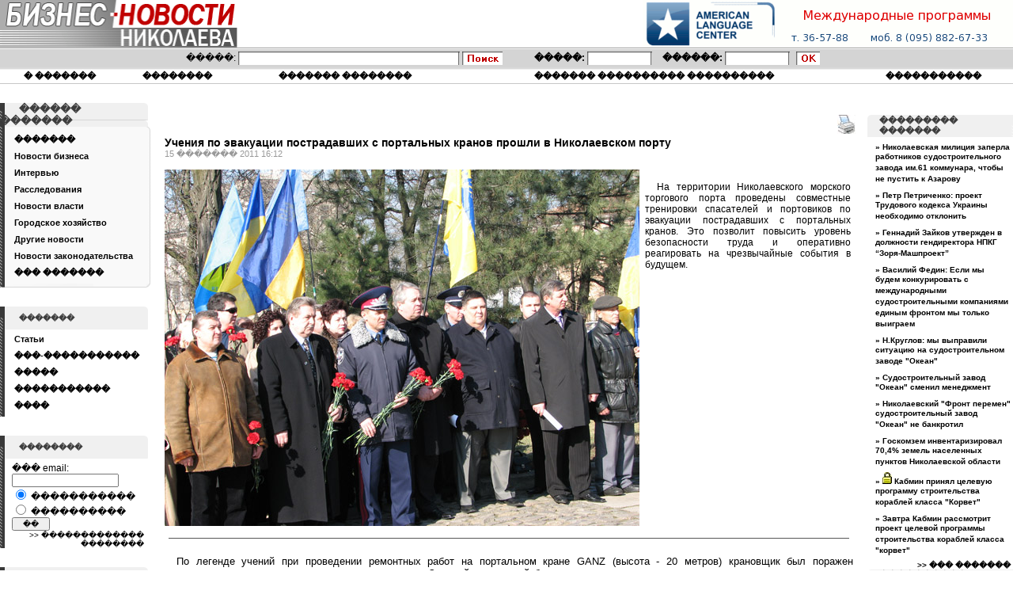

--- FILE ---
content_type: text/html; charset=UTF-8
request_url: https://novosti.mk.ua/news/business/2011/02/15/5382.html
body_size: 7281
content:
<!DOCTYPE html PUBLIC "-//W3C//DTD XHTML 1.0 Transitional//EN" "http://www.w3.org/TR/xhtml1/DTD/xhtml1-transitional.dtd">
<html xmlns="http://www.w3.org/1999/xhtml">
<head>
<title>Учения по эвакуации пострадавших с портальных кранов прошли в Николаевском порту</title>
<META http-equiv="Content-Type" content="text/html; charset=windows-1251">
<META HTTP-EQUIV="EXPIRES" CONTENT="0">
<META NAME="RESOURCE-TYPE" CONTENT="DOCUMENT">
<META NAME="DISTRIBUTION" CONTENT="GLOBAL">
<META NAME="AUTHOR" CONTENT="������ ������� ������ ���������">
<META NAME="COPYRIGHT" CONTENT="Copyright (c) 2004 by ������ ������� ������ ���������">
<META NAME="KEYWORDS" CONTENT="нмтп, порт, учения">
<META NAME="DESCRIPTION" CONTENT="На территории Николаевского морского торгового порта проведены совместные тренировки спасателей и портовиков по эвакуации пострадавших с портальных кранов. Это позволит повысить уровень безопасности труда и оперативно реагировать на чрезвычайные события в будущем.">
<META NAME="ROBOTS" CONTENT="INDEX, FOLLOW">
<META NAME="REVISIT-AFTER" CONTENT="1 DAYS">
<META NAME="RATING" CONTENT="GENERAL">
<link rel="stylesheet" type="text/css" href="https://novosti.mk.ua/style.css">
<script language="JavaScript">
function wopen(url,name,w,h,r,s,st)
    {
      var w=window.open(url,name,"width="+w+",height="+h+",resizable="+r+",toolbar=0,location=0,status="+st+",menubar=0,directories=0,scrollbars="+s);
    }
</script>
<script language="JavaScript">
  function expandCollapse() 
  {
for (var i=0; i<expandCollapse.arguments.length; i++) {
var element = document.getElementById(expandCollapse.arguments[i]);
element.style.display = (element.style.display == "none") ? "block" : "none";
	}
}

</script>    
<base href="https://novosti.mk.ua/">
</head>
<body>
<table width="100%" border="0" cellpadding="0" cellspacing="0">
  <tr>
    <td width="299" height="60"><a href="https://novosti.mk.ua/index.html"><img src="https://novosti.mk.ua/images/logo.gif" width="300" height="60" alt="������ ������� ���������" border="0" /></a></td>
    <td align="center"><div align="right"><img src="https://novosti.mk.ua/english.gif" alt="����� ����������� � ������ ���������" border="0" height="60" width="468"></div></td>
  </tr>
  <tr>
    <td colspan="2" height="28" align="center" class="lineform">
    <table border="0" cellpadding="0" cellspacing="0" >
    <tr>
    <td>
      <form action="https://novosti.mk.ua/search.html" style="margin:0; padding:0;" method="post">
      <input type="hidden" name="action" value="search">
      <input type="hidden" name="search_type" value="simple">
          �����:
          <input type="text" name="keywords" style="background-image:url(http://novosti.mk.ua/images/searchform_bg.gif); width:276px; height:15px; font-size:10px;" value=""/>
          <input type="image" src="http://novosti.mk.ua/images/botton_search.gif" style="width:51px; height:17px; background-image:url(http://novosti.mk.ua/images/botton_search.gif);margin-right:40px;"/>
       </form>
    </td>
    <td align="right">
      
    <form action="https://novosti.mk.ua/login.html" method="post" style="margin:0; padding:0;">
    <input type="hidden" name="submit_1" value="1">
      <strong>�����:</strong>
        <input type="text" name="user_login" style="background-image:url(http://novosti.mk.ua/images/login_bg.gif); width:78px; height:15px; font-size:10px; margin-right:10px;" />
        <strong>������: </strong>
        <input type="password" name="user_password" style="background-image:url(http://novosti.mk.ua/images/login_bg.gif); width:78px; height:15px; font-size:10px;" />
        <input type="image" src="http://novosti.mk.ua/images/botton_ok.gif" style="width:30px; height:17px; margin:0 10px 0 5px; padding:0;" />
      </form>    <td>
    </tr>
   </table>    
   </td>
  </tr>
  <tr>
    <td colspan="2" height="17" style="border-bottom:1px solid #C7C7C7;">
    <table width="100%" border="0" cellspacing="0" cellpadding="0">
        <tr align="center">
          <td><a href="https://novosti.mk.ua/about_us.html" class="menu">� �������</a></td>
          <td><a href="https://novosti.mk.ua/contact_us.html" class="menu">��������</a></td>
          <td><a href="https://novosti.mk.ua/export.html" class="menu">������� ��������</a></td>
          <td><a href="https://novosti.mk.ua/rekl.html" class="menu">������� ���������� ����������</a></td>
          <td><a href="https://novosti.mk.ua/register.html" class="menu">�����������</a></td>
          
        </tr>
      </table>
    </td>
  </tr>
  <tr>
    <td colspan="2"><img src="https://novosti.mk.ua/images/spacer.gif" border="0" width="1" height="24" alt="" /></td>
  </tr>
  <tr>
    <td colspan="2"><table width="100%" border="0" cellspacing="0" cellpadding="0">
        <tr>
          <td valign="top"><table width="100%" border="0" cellspacing="0" cellpadding="0">
              <tr>
                <td><table width="190" border="0" cellpadding="0" cellspacing="0">
                    <tr>
                      <td style="background-image:url(http://novosti.mk.ua/images/btitle_l.gif);" width="187" height="22"><span class="btitle">������ �������</span></td>
                      <td><img src="https://novosti.mk.ua/images/spacer.gif" border="0" width="3" height="22" alt="" /></td>
                    </tr>
                    <tr>
                      <td colspan="2"><img src="https://novosti.mk.ua/images/bt.gif" width="190" height="4" alt="" /></td>
                    </tr>
                    <tr>
                      <td colspan="2" style="background-image:url(http://novosti.mk.ua/images/blockbg.gif); padding-top:5px;" width="190" valign="top" class="blinks">
                      <ul style="list-style:none; margin:0; padding:0;">
                        <li><a href="https://novosti.mk.ua/index.html" class="menu">�������</a></li><li><a href="https://novosti.mk.ua/news/business/index.html" class="menu">Новости бизнеса</a></li><li><a href="https://novosti.mk.ua/news/interview/index.html" class="menu">Интервью</a></li><li><a href="https://novosti.mk.ua/news/rassl/index.html" class="menu">Расследования</a></li><li><a href="https://novosti.mk.ua/news/gov_news/index.html" class="menu">Новости власти</a></li><li><a href="https://novosti.mk.ua/news/munitcipal/index.html" class="menu">Городское хозяйство</a></li><li><a href="https://novosti.mk.ua/news/common/index.html" class="menu">Другие новости</a></li><li><a href="https://novosti.mk.ua/news/Legislative News/index.html" class="menu">Новости законодательства</a></li><li><a href="https://novosti.mk.ua/news/all_news/index.html" class="menu">��� �������</a></li>                        </ul></td>
                    </tr>
                    <tr>
                      <td colspan="2"><img src="https://novosti.mk.ua/images/bb.gif" border="0" width="190" height="5" alt="" /></td>
                    </tr>
                    <tr><td>&nbsp;</td></tr>
<tr>
                <td><table width="187" border="0" cellpadding="0" cellspacing="0" style="margin-top:10px;">
                    <tr>
                      <td style="background-image:url(http://novosti.mk.ua/images/btitle_l2.gif);" width="187" height="29"><div class="btitle_small">�������</div></td>
                    </tr>
                    <tr>
                      <td style="background-image:url(http://novosti.mk.ua/images/blockbg2.gif); background-repeat:repeat-y; padding-top:5px;" width="187" valign="top" class="blinks">
                      <ul style="list-style:none; margin:0; padding:0;">
<li><a href="https://novosti.mk.ua/news/articles/index.html" class="menu">Статьи</a></li>                      
                        <li><a href="https://novosti.mk.ua/web_conf.html" class="menu">���-�����������</a></li>
                        <li><a href="https://novosti.mk.ua/files/all/index.html" class="menu">�����</a></li>
                        <li><a href="https://novosti.mk.ua/register.html" class="menu">�����������</a></li>
                        <li><a href="https://novosti.mk.ua/login.html" class="menu">����</a></li>
                        </ul>
</td>
                    </tr>
                  </table></td>
              </tr>
<tr><td>&nbsp;</td></tr>
<tr>
                <td><table width="187" border="0" cellpadding="0" cellspacing="0" style="margin-top:10px;">
                    <tr>
                      <td style="background-image:url(http://novosti.mk.ua/images/btitle_l2.gif);" width="187" height="29"><div class="btitle_small">��������</div></td>
                    </tr>
                    <tr>
                      <td style="background-image:url(http://novosti.mk.ua/images/blockbg2.gif); background-repeat:repeat-y; padding-top:5px;padding-left:15px;" width="187" valign="top" class="blinks2">                        
                        ��� email:<br />
                        <form action="https://novosti.mk.ua/newsletter_subscribe.html" style="margin:0; padding:0;" method="post">
                        <input type="hidden" name="submit_1" value="1">
                        <input type="text" name="email" size="20" style="font-size:10px;"><br />
                        <input type="radio" name="type" value="subscribe" checked>&nbsp;�����������<br />
                        <input type="radio" name="type" value="unsubscribe">&nbsp;����������<br />
                        <input type="submit" value="  ��  " style="font-size:10px;"/>
                        </form>
                        <div align="right" style="padding-right:5px;"><a href="https://novosti.mk.ua/newsletter_subscribe_edit.html">&gt;&gt;&nbsp;������������� ��������</a></div>
</td>
                    </tr>
                  </table></td>
              </tr>

<tr><td>&nbsp;</td></tr>
<tr>
                <td><table width="187" border="0" cellpadding="0" cellspacing="0" style="margin-top:10px;">
                    <tr>
                      <td style="background-image:url(http://novosti.mk.ua/images/btitle_l2.gif);" width="187" height="29"><div class="btitle_small">�������</div></td>
                    </tr>
                    <tr>
                      <td style="background-image:url(http://novosti.mk.ua/images/blockbg2.gif); background-repeat:repeat-y; padding-top:5px;padding-left:15px;" width="187" valign="top" class="blinks2">                        
<!--TEXT-->

 - <a href="http://football-reporter.org">���������� �������</a><br />
 - <a href="http://bb.biznet.ru">������������ ����� ����������</a><br />
 - <a href="http://biznet.su">���������� ����������� ������ � �������</a><br />
 - <a href="http://startupbiz.ru">������� ������-�����</a><br />
 - 

</td>
                    </tr>
                  </table></td>
              </tr>





                  </table></td>
              </tr>

            </table></td>
          <td width="100%" valign="top" class="content" border="0">
          <div align="right">
            <a href="javascript: void(0);" onClick="wopen('http://novosti.mk.ua/print_preview/5382.html','News','700','800','yes','yes',0);"><img src="https://novosti.mk.ua/images/print.jpg" alt="������ ��� ������" border="0"></a>
          </div>
          
  <table border="0" width="100%">
    <tr><td colspan="2" style="padding-bottom:10px;"><h1>Учения по эвакуации пострадавших с портальных кранов прошли в Николаевском порту</h1>
      <span class="date_light">15 ������� 2011 16:12</span>
    </td></tr>
    <tr>
      <td align="left"><img src="https://novosti.mk.ua/news_images/1.jpg" alt="" title=""><br /><div style="padding-top:5px;padding-left:10px;font-weight:bold;font-size:10px"></div></td>
      <td valign="top">
        <table border="0">
          <tr><td><p align="justify">На территории Николаевского морского торгового порта проведены совместные тренировки спасателей и портовиков по эвакуации пострадавших с портальных кранов. Это позволит повысить уровень безопасности труда и оперативно реагировать на чрезвычайные события в будущем.</p></td></tr>
          <tr><td></td></tr>
        </table>  <br />
        
      </td>
    </tr>  
    <tr><td colspan="2"><div style="border-bottom:1px solid #575757; margin:5px;"><img src="https://novosti.mk.ua/images/spacer.gif" width="1" height="1" alt="" /></div></tr>
    <tr><td colspan="2"><p align="justify">
<p align="justify" style="margin-bottom: 0cm; font-style: normal;"><font size="2" face="Verdana, Arial, Helvetica, sans-serif"><span style="background: none repeat scroll 0% 0% rgb(255, 255, 255);">По
легенде учений при проведении ремонтных
работ на портальном кране GANZ (высота -
20 метров) крановщик был поражен
электрическим током, после чего получил
перелом. Задачей спасателей было снять
пострадавшего с крана при помощи
альпинистского снаряжения и оказать
ему медицинскую помощь.</span></font></p>
    <div align="justify"> </div>
    <p align="justify" style="margin-bottom: 0cm; font-style: normal;"><font size="2" face="Verdana, Arial, Helvetica, sans-serif"><span style="background: none repeat scroll 0% 0% rgb(255, 255, 255);"> Цели, поставленные перед участниками
тренировок, достигнуты. Вопросы, которые
решались участниками тренировок,
отработаны в полном объеме качественно,
с соблюдением всех требований охраны
труда, промышленной и техногенной
безопасности. </span></font> </p>
    <div align="justify"> </div>
    <div align="justify"> </div>
    <div align="justify"> </div>
    <p align="justify"><font size="2" face="Verdana, Arial, Helvetica, sans-serif"><span style="background: none repeat scroll 0% 0% rgb(255, 255, 255);">Подготовка
к тренировкам и тренировки проводились
при непосредственном участии и
взаимодействии с личным составом
Государственной аварийно-спасательной
службы в Николаевской области, штаба
гражданской обороны, главной диспетчерской,
служб главного инженера и медицинского
центра порта.<span style="font-style: normal;"></span></span></font></p>
    <p align="justify"><font size="2" face="Verdana, Arial, Helvetica, sans-serif"><span style="background: none repeat scroll 0% 0% rgb(255, 255, 255);"><span style="font-style: normal;"></span></span></font><font size="2" face="Verdana, Arial, Helvetica, sans-serif">«Все
участники учений на высоком профессиональном
уровне выполнили основную часть
практических мероприятий по организации
оповещения и взаимодействия Государственной
аварийно-спасательной службы со службами
порта, эвакуации «пострадавшего» и
предоставление ему необходимой
медицинской помощи», - прокомментировал
начальник штаба гражданской обороны
порта Валентин Горбань.<br /><br /></font> </p>
    <div align="justify"> </div>
    <p align="justify"><font size="2" face="Verdana, Arial, Helvetica, sans-serif" color="#000000"><span lang="uk-UA">Пресс-служба
НМТП</span></font></p>
</p></td></tr>
  </table>
  <br /><hr><b>�����</b>:&nbsp;Business-News<div style="padding-top:20px;">������� �������<hr></div><div><div>&bull;&nbsp;<b><a href="https://novosti.mk.ua/news/business/2011/10/27/6164.html" style="font-size:13px;">Николаевский порт переработал свыше 6 млн. тонн грузов с начала 2011г.</a></b></div><div>&bull;&nbsp;<b><a href="https://novosti.mk.ua/news/common/2011/10/14/6127.html" style="font-size:13px;">Таможня выявила вовремя не вывезенное с территории Украины судно в Николаеве</a></b></div><div>&bull;&nbsp;<b><a href="https://novosti.mk.ua/news/business/2011/10/11/6116.html" style="font-size:13px;">Николаевский порт увеличил грузопереработку на 17,4% по итогам 9 месяцев 2011г. </a></b></div><div>&bull;&nbsp;<b><a href="https://novosti.mk.ua/news/business/2011/10/11/6115.html" style="font-size:13px;">Десятка лучших предприятий-налогоплательщиков Николаева по итогам 9 месяцев 2011г. </a></b></div><div>&bull;&nbsp;<b><a href="https://novosti.mk.ua/news/business/2011/10/07/6107.html" style="font-size:13px;">11 тыс. т химотходов планируется перевезти через Николаевскую область  в 2011 году</a></b></div><div>&bull;&nbsp;<b><a href="https://novosti.mk.ua/news/business/2011/09/26/6076.html" style="font-size:13px;">Дмитрий Фирташ покупает «Ника-Теру»</a></b></div><div>&bull;&nbsp;<b><a href="https://novosti.mk.ua/news/business/2011/09/22/6067.html" style="font-size:13px;">Николаевский порт увеличил переработку транзитных грузов на 28% по итогам 8 месяцев 2011г.</a></b></div><div>&bull;&nbsp;<b><a href="https://novosti.mk.ua/news/business/2011/09/20/6056.html" style="font-size:13px;">Порт «Октябрьск» ввел в эксплуатацию портальный кран «Стерх»</a></b></div><div>&bull;&nbsp;<b><a href="https://novosti.mk.ua/news/business/2011/09/19/6055.html" style="font-size:13px;">Николаев хочет координировать с Севастополем перевалку грузов в портах и продавать песок в Крым</a></b></div><div>&bull;&nbsp;<b><a href="https://novosti.mk.ua/news/business/2011/09/19/6054.html" style="font-size:13px;">Николаевский порт в августе 2011 г. увеличил переработку грузов на 22,9% </a></b></div></div><div style="padding-top:20px;">�����������<hr></div>
    <div id="on" style="padding-bottom:10px;align:right;"><a href="javascript: expandCollapse('expand', 'on');">�������� �����������</a></div>
    
    <div id="expand" style="display:none;border: 1px solid #90ee90;padding: 5px;">
  	<a href="javascript: expandCollapse('expand', 'on');">�������</a>
      <form method="post">
      <input  type="hidden" name="add_comment" value="1">
      <input  type="hidden" name="submit_1" value="1">
      <table border="0" align="center">
      <tr>
          <td valign="top">
            ���� ���:
          </td>
          <td>
            <input  type="text" name="author_name" size="50" value="">
          </td>
        </tr>
        <tr>
          <td valign="top">
            �����:
          </td>
          <td>
            <textarea  name="comment_text" cols="50" rows="5"></textarea>
            <error name="comment_text">
          </td>
        </tr>
        <tr>
  	    <td>
  	      ���:
  	    </td>
  	    <td align="left">
  	    <img src="get_image.php?action=get_image&rundom=702" border="0" align="center">
  	    <input  type="text" name="sfx_input" size="10" maxlength="6" class="input" value="">
  	    <input  type="hidden" name="sfx_rundom" value="702">
  	    <error name="sfx_input">
  	    </td>
     </tr>
        <tr>
        <td colspan="2" align="center">
          <input  type="submit" value="��������">
        </td>
      </tr>  
      </table>
      </form>
  	</div>
  
    <div align="center">����������� ��������� ��� ������ ������� �����������.</div>




          </td>
          <td width="184" valign="top">
          <table width="100%" border="0" cellspacing="0" cellpadding="0" style="padding-top:15px;">
              <center></center>
                            <tr>
                <td ><table width="184" border="0" cellpadding="0" cellspacing="0">
                    <tr>
                      <td style="background-image:url(http://novosti.mk.ua/images/btitle_r.gif);" width="189" height="28"><div class="btitle_small2">��������� �������</div></td>
                    </tr>
                    <tr>
                      <td style="padding-top:5px; padding-right:3px;" width="189" valign="top"><ul style="list-style:none; margin:0 0 0 10px; padding:0;" class="blinks3">
                          <li style="padding-bottom:5px;"><b><a href="https://novosti.mk.ua/news/business/2012/08/28/6218.html">&raquo; Николаевская милиция заперла работников судостроительного завода им.61 коммунара, чтобы не пустить к Азарову</a></b></li><li style="padding-bottom:5px;"><b><a href="https://novosti.mk.ua/news/business/2012/03/13/6204.html">&raquo; Петр Петриченко: проект Трудового кодекса Украины необходимо отклонить</a></b></li><li style="padding-bottom:5px;"><b><a href="https://novosti.mk.ua/news/business/2011/12/14/6193.html">&raquo; Геннадий Зайков утвержден в должности гендиректора НПКГ “Зоря-Машпроект”</a></b></li><li style="padding-bottom:5px;"><b><a href="https://novosti.mk.ua/news/business/2011/11/22/6189.html">&raquo; Василий Федин: Если мы будем конкурировать с международными судостроительными компаниями единым фронтом мы только выиграем</a></b></li><li style="padding-bottom:5px;"><b><a href="https://novosti.mk.ua/news/gov_news/2011/11/21/6188.html">&raquo; Н.Круглов: мы выправили ситуацию на судостроительном заводе "Океан"</a></b></li><li style="padding-bottom:5px;"><b><a href="https://novosti.mk.ua/news/business/2011/11/19/6187.html">&raquo; Судостроительный завод "Океан" сменил менеджмент</a></b></li><li style="padding-bottom:5px;"><b><a href="https://novosti.mk.ua/news/common/2011/11/14/6186.html">&raquo; Николаевский "Фронт перемен" судостроительный завод "Океан" не банкротил</a></b></li><li style="padding-bottom:5px;"><b><a href="https://novosti.mk.ua/news/gov_news/2011/11/14/6185.html">&raquo; Госкомзем инвентаризировал 70,4% земель населенных пунктов Николаевской области</a></b></li><li style="padding-bottom:5px;"><b><a href="https://novosti.mk.ua/news/business/2011/11/14/6184.html">&raquo; <img src="https://novosti.mk.ua/images/paid.jpg" alt="������� �������" border="0">&nbsp;Кабмин принял целевую программу строительства кораблей класса "Корвет"</a></b></li><li style="padding-bottom:5px;"><b><a href="https://novosti.mk.ua/news/business/2011/11/08/6183.html">&raquo; Завтра Кабмин рассмотрит проект целевой программы строительства кораблей класса "корвет"</a></b></li>                        </ul>
                        <div align="right"><a href="https://novosti.mk.ua/news/all_news/index.html" class="sl">&gt;&gt; ��� �������</a></div></td>
                    </tr>
                  </table></td>
              </tr>
    
              
              <tr>
                <td ><table width="184" border="0" cellpadding="0" cellspacing="0">
                    <tr>
                      <td style="background-image:url(http://novosti.mk.ua/images/btitle_r.gif);" width="189" height="28"><div class="btitle_small2">���������� �������</div></td>
                    </tr>
                    <tr>
                      <td style="padding-top:5px; padding-right:3px;" width="189" valign="top"><ul style="list-style:none; margin:0 0 0 10px; padding:0;" class="blinks3">
                          <b style="font-size:10px;">������� ���</b><li><a href="https://novosti.mk.ua/news/business/2009/03/02/3117.html">&raquo; Курс продажи доллара в обменниках Николаева 8.79/9.1 UAH/USD</a></li><br /><b style="font-size:10px;">������� ������</b><li><a href="https://novosti.mk.ua/news/business/2009/03/02/3117.html">&raquo; Курс продажи доллара в обменниках Николаева 8.79/9.1 UAH/USD</a></li><br /><b style="font-size:10px;">������� ������</b><li><a href="https://novosti.mk.ua/news/business/2009/03/02/3117.html">&raquo; Курс продажи доллара в обменниках Николаева 8.79/9.1 UAH/USD</a></li>                        </ul>
                    </tr>
                  </table></td>
              </tr>
       
            </table></td>
        </tr>
      </table>
          </td>
        </tr>
      </table></td>
  </tr>
  <tr>
    <td colspan="2"><img src="https://novosti.mk.ua/images/spacer.gif" width="1" height="23" alt="" /></td>
  </tr>
  <tr>
    <td colspan="2"><table width="100%" border="0" cellspacing="0" cellpadding="0">
        <tr>
          <td><img src="https://novosti.mk.ua/images/bottom_l.gif" border="0" width="150" height="61" alt="" /></td>
          <td width="100%" style="background-image:url(http://novosti.mk.ua/images/bottom_bg.gif); color:#FFFFFF;padding-top:10px;" align="center" valign="top">
          <table width="100%" border="0" cellspacing="0" cellpadding="0">
              <tr>
                <td width="49%" align="center" style="font-size:10px;">

<script type="text/javascript">
var gaJsHost = (("https:" == document.location.protocol) ? "https://ssl." : "http://www.");
document.write(unescape("%3Cscript src='" + gaJsHost + "google-analytics.com/ga.js' type='text/javascript'%3E%3C/script%3E"));
</script>
<script type="text/javascript">
var pageTracker = _gat._getTracker("UA-3548698-2");
pageTracker._initData();
pageTracker._trackPageview();
</script>
<noindex>
  <!--LiveInternet counter--><script type="text/javascript">document.write('<a href="http://www.liveinternet.ru/click" target=_blank><img src="http://counter.yadro.ru/hit?t14.11;r' + escape(document.referrer) + ((typeof(screen)=='undefined')?'':';s'+screen.width+'*'+screen.height+'*'+(screen.colorDepth?screen.colorDepth:screen.pixelDepth)) + ';u' + escape(document.URL) +';i' + escape('��'+document.title.substring(0,80)) + ';' + Math.random() + '" border=0 width=88 height=31 alt="" title="LiveInternet: �������� ����� ���������� �� 24 ����, ����������� �� 24 ���� � �� ������\�"><\/a>')</script><!--/LiveInternet-->

<!-- HotLog -->
<script language="javascript">
hotlog_js="1.0";
hotlog_r=""+Math.random()+"&s=260805&im=104&r="+escape(document.referrer)+"&pg="+
escape(window.location.href);
document.cookie="hotlog=1; path=/"; hotlog_r+="&c="+(document.cookie?"Y":"N");
</script><script language="javascript1.1">
hotlog_js="1.1";hotlog_r+="&j="+(navigator.javaEnabled()?"Y":"N")</script>
<script language="javascript1.2">
hotlog_js="1.2";
hotlog_r+="&wh="+screen.width+'x'+screen.height+"&px="+
(((navigator.appName.substring(0,3)=="Mic"))?
screen.colorDepth:screen.pixelDepth)</script>
<script language="javascript1.3">hotlog_js="1.3"</script>
<script language="javascript">hotlog_r+="&js="+hotlog_js;
document.write("<a href='http://click.hotlog.ru/?260805' target='_top'><img "+
" src='http://hit10.hotlog.ru/cgi-bin/hotlog/count?"+
hotlog_r+"&' border=0 width=88 height=31 alt=HotLog></a>")</script>
<noscript><a href=http://click.hotlog.ru/?260805 target=_top><img
src="http://hit10.hotlog.ru/cgi-bin/hotlog/count?s=260805&im=104" border=0
width="88" height="31" alt="HotLog"></a></noscript>
<!-- /HotLog -->
</noindex>

                </td>
                <td width="2%"><img src="https://novosti.mk.ua/images/line2.gif" border="0" width="1" height="41" alt="" /></td>
                <td width="49%" align="center" style="font-size:10px;">
                ��� ����������� � ������������� ����� ����������<br />
                  ������ �� <b>Novosti.mk.ua</b> �����������. <br />
                  </td>
              </tr>
            </table>            </td>
          <td><img src="https://novosti.mk.ua/images/bottom_r.gif" border="0" width="189" height="61" alt="" /></td>
        </tr>
        <tr>
          <td colspan="2"><img src="https://novosti.mk.ua/images/spacer.gif" width="1" height="23" alt="" /></td>
        </tr>
      </table></td>
  </tr>
</table>
<script defer src="https://static.cloudflareinsights.com/beacon.min.js/vcd15cbe7772f49c399c6a5babf22c1241717689176015" integrity="sha512-ZpsOmlRQV6y907TI0dKBHq9Md29nnaEIPlkf84rnaERnq6zvWvPUqr2ft8M1aS28oN72PdrCzSjY4U6VaAw1EQ==" data-cf-beacon='{"version":"2024.11.0","token":"653f040749aa4cd29fe89c12a4571d19","r":1,"server_timing":{"name":{"cfCacheStatus":true,"cfEdge":true,"cfExtPri":true,"cfL4":true,"cfOrigin":true,"cfSpeedBrain":true},"location_startswith":null}}' crossorigin="anonymous"></script>
</body>
</html>


--- FILE ---
content_type: text/css
request_url: https://novosti.mk.ua/style.css
body_size: 354
content:
/* CSS Document */
body {
	font-family:Verdana, Arial, Helvetica, sans-serif;
	background-color:#FFFFFF;
	font-size:12px;
	color:#000000;
	padding:0;
	margin:0;
}
td {
	font-size:12px;
}
p {
	font-family:Verdana, Arial, Helvetica, sans-serif;
	font-size:12px;
	color:#000000;
}
a:link,a:active,a:visited {
	color:#000000;
	font-size:10px;
	text-decoration:none;
}
a:hover {
	color:#C00000;
	font-size:10px;
	position:relative;
	left:1px; top:1px;
	text-decoration:underline;
}
a.sl:link,a.sl:active,a.sl:visited,a.sl:hover {
	font-weight:bold;
}
a.red:link,a.red:active,a.red:visited,a.red:hover {
	color:#9B2222;
}
a.bot:link,a.bot:active,a.bot:visited {
	color:#FFFFFF;
	font-weight:bold;
}
a.bot:hover {
	color:#FF0000;
	font-weight:bold;
}
a.menu:link,a.menu:active,a.menu:visited,a.menu:hover {
	font-size:11px;
	font-weight:bold;
}
.lineform {
	background-image:url(images/search_bg.gif);
	font-size:12px;
	vertical-align:middle;
}
.lineform input {
	vertical-align:middle;
	border:0;
}
.btitle {
	font-size:13px;
	margin-left:24px;
	font-weight:bold;
	color:#3D3D3D;
}
.btitle_small {
	font-size:10px;
	margin-left:24px;
	font-weight:bold;
	color:#3D3D3D;
}
.btitle_small2 {
	font-size:11px;
	margin-left:15px;
	font-weight:bold;
	color:#3D3D3D;
}
.blinks ul li{
	margin:0 10px 7px 18px;
}
iborder {
	border:1px solid #595959;
}
.date {
	color:#9B2222;
}
div.icons {
	margin:7px 0;
}
div.icons img {
	margin-right:10px;
}
div.icon {
	margin-right:10px;
}
div.icon img {
	margin-right:5px;
}
td.content {
	padding:15px;
}
td.content p {
	text-indent:15px;
}
.error
{
  FONT-SIZE: 11px; COLOR: #ff3300;
}
a.news:link,a.news:active,a.news:visited {
	color:#000000;font-size:12px;text-decoration:none;
}
h1 {
	color:#000000;
	font-size:14px;
	MARGIN: 0px;
}
hr {
	height:0px;
	border-top: 0px;
	border-bottom:1px solid #CBCBCB; margin:5px;
}

.date_light {
	color:#999999;font-size:11px;
}
div.af { color:#777777; font-size:11px; margin-bottom:3px;}
.block { margin-top:10px; }

.tags a
{
  color:#000000;text-decoration:none;
}
.tags a:hover
{
  color:#FFFFFF;text-decoration:none;
  background-color:rgb(107,138,206);
}